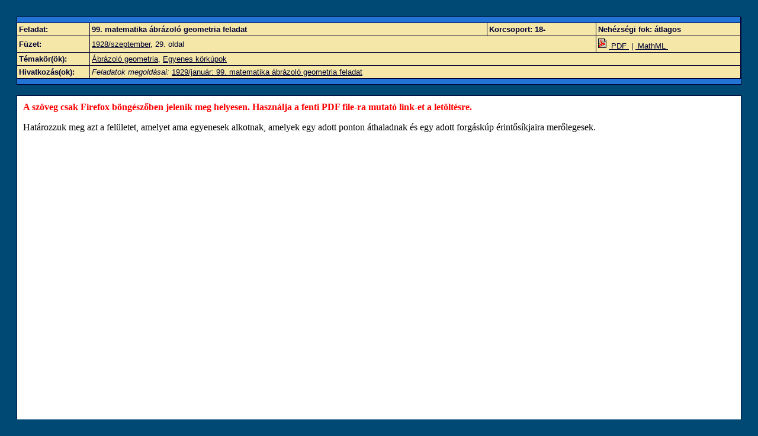

--- FILE ---
content_type: text/html
request_url: http://db.komal.hu/KomalHU/feladat.phtml?id=61057&shmath=1
body_size: 1232
content:
<!DOCTYPE html PUBLIC "-//W3C//DTD XHTML 1.1 plus MathML 2.0//EN" "xhtml-math11-f.dtd">
<?xml version="1.0" encoding="ISO-8859-2"?><?xml-stylesheet type="text/xsl" href="pmathml.xsl"?>
<html xmlns="http://www.w3.org/1999/xhtml" lang="hu"><head>
<meta http-equiv="Content-Type" content="text/html; charset=iso-8859-2" />
<link href="komal.css" rel="stylesheet" type="text/css" />
<title>Kezdőlap</title>
</head>
<body bgcolor="#004974">
<table width="100%" border="0" cellpadding="20" cellspacing="0" bgcolor="#004974">
  <tr> 
    <td align="left" valign="top"><div style="display: flex;flex-direction: column;height: calc(100vh - 40px);overflow: auto;"><table width="100%" cellspacing="1" cellpadding="3" border="0" bgcolor="#000033" align="center" style="flex-grow: 0;">
        <tr bgcolor="#2274d7"> 
          <td height="3" colspan="4" class="text2"><!-- --></td>
        </tr>
        <tr bgcolor="#f4e7a8"> 
          <td width="10%" class="text2"><b>Feladat:</b></td>
          <td width="55%" class="text2"><strong>99. matematika ábrázoló geometria feladat</strong></td>
          <td width="15%" class="text2"><b>Korcsoport:</b> <strong>18-</strong></td>
          <td width="20%" class="text2"><b>Nehézségi fok:</b> <strong>átlagos</strong></td>

        </tr><tr bgcolor="#f4e7a8"> 
          <td width="10%" class="text2"><b>Füzet:</b></td>
          <td width="50%" class="text2" colspan="2"><a href="kereses.phtml?todo=1&amp;Fuzet_id=221" class="text2">1928/szeptember</a>, 
            29. oldal</td>
          <td width="15%" class="text2"><a href="feladat.phtml?id=61057" class="text2"><img src="images/menu_link_pdf.gif" border="0" />&nbsp;PDF&nbsp;</a> | <a href="feladat.phtml?id=61057&shmath=1" class="text2">&nbsp;MathML&nbsp;</a></td>
        </tr><tr bgcolor="#f4e7a8"> 
          <td width="10%" class="text2"><b>Témakör(ök):</b></td>
          <td width="65%" class="text2" colspan="3"><a href="kereses.phtml?todo=1&amp;TemaKor1_id=2291" class="text2">Ábrázoló geometria</a>, <a href="kereses.phtml?todo=1&amp;TemaKor1_id=2655" class="text2">Egyenes körkúpok</a></td></tr><tr bgcolor="#f4e7a8"> 
  <td width="10%" class="text2"><b>Hivatkozás(ok):</b></td><td width="65%" class="text2" colspan="3"><i>Feladatok megoldásai:</i> <a class="text2" href="felhivatkoz.phtml?id=30686">1929/január: 99. matematika ábrázoló geometria feladat</a></td></tr><tr bgcolor="#2274d7"> 
          <td height="3" colspan="5" class="text2"><!-- --></td>
        </tr>
</table>
<br/>
<table cellspacing="1" cellpadding="10" border="0" bgcolor="#000033" align="center" style="flex-grow: 1;width:100%;height:100%;">
  <tr style="flex-grow: 1;width:100%;height:100%;">
    <td bgcolor="#ffffff" valign="top"  style="flex-grow: 1;width:100%;height:100%;"> 
<font color=#f00><b>A szöveg csak Firefox böngészőben jelenik meg helyesen. Használja a fenti PDF file-ra mutató link-et a letöltésre.</b></font><p>Határozzuk meg azt a felületet, amelyet ama egyenesek alkotnak, amelyek egy adott ponton áthaladnak és egy adott forgáskúp érintősíkjaira merőlegesek.</td>
  </tr>
</table></div>
</td>
  </tr>
</table>
</body>
</html>
